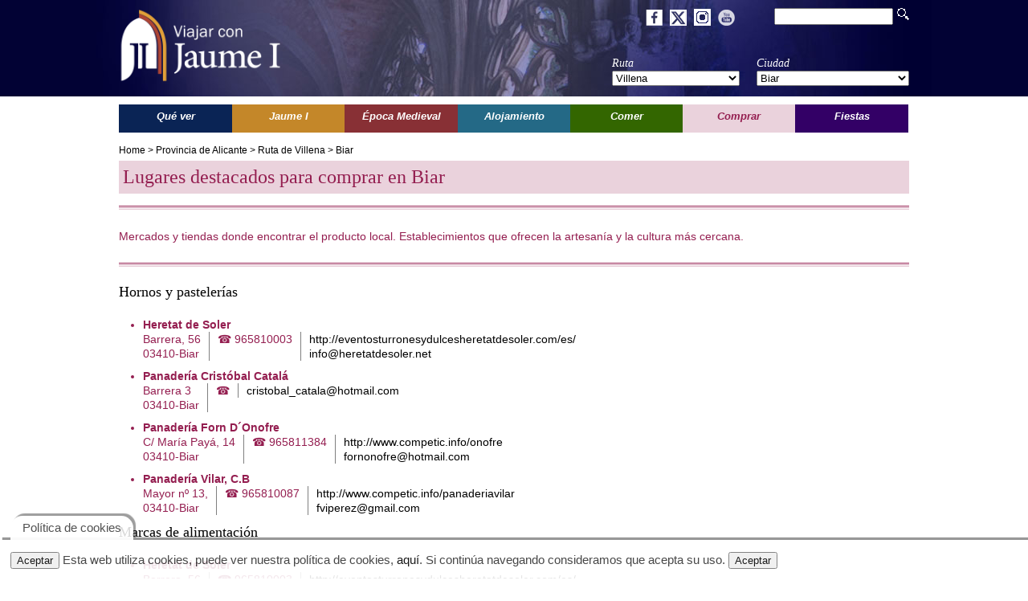

--- FILE ---
content_type: text/html; charset=UTF-8
request_url: https://rutasjaumei.com/es/c-117/comprar-en-biar.php
body_size: 5743
content:
		
<!DOCTYPE html>
<html lang="es" xml:lang="es">
<head>
<meta http-equiv="Content-Type" content="text/html; charset=utf-8" />
<meta name="viewport" content="width=device-width, initial-scale=1.0">
<link rel="alternate" hreflang="es" href="http://www.rutasjaumei.com/es/c-117/comprar-en-biar.php">
<link rel="shortcut icon" href="/favicon.ico" type="image/x-icon">
<link rel="icon" href="/favicon.ico" type="image/x-icon">
<link href="https://fonts.googleapis.com/css?family=Lora" rel="stylesheet"> 
<title>Viajar con Jaume I</title>
<meta property="og:title" content="Viajar con Jaume I" />
<meta property="og:type" content="website" />
<meta property="og:url" content="http://rutasjaumei.com/es/c-117/comprar-en-biar.php" />
<meta property="fb:app_id" content="972871139455365" />


<link href="/ji.css" rel="stylesheet" type="text/css" />
<script>
  (function(i,s,o,g,r,a,m){i['GoogleAnalyticsObject']=r;i[r]=i[r]||function(){
  (i[r].q=i[r].q||[]).push(arguments)},i[r].l=1*new Date();a=s.createElement(o),
  m=s.getElementsByTagName(o)[0];a.async=1;a.src=g;m.parentNode.insertBefore(a,m)
  })(window,document,'script','//www.google-analytics.com/analytics.js','ga');

  ga('create', 'UA-57933521-1', 'auto');
  ga('send', 'pageview');

</script><!-- SCRIPT CONTROL DE COOKIES -->
<script type="text/javascript">
function controlcookies() {
    // si variable no existe se crea (al clicar en Aceptar)
    localStorage.controlcookie = (localStorage.controlcookie || 0);
     
    localStorage.controlcookie++; // incrementamos cuenta de la cookie
    cookie1.style.display='none'; // Esconde la política de cookies
}
</script>
<!--- Codigo para la política de cookies-->   
<link href="/modules/cookies/cookies.css" rel="stylesheet" type="text/css">
<script src="/js/jquery-1.8.1.min.js" type="text/javascript"></script>
<script>
 $(document).ready(function(){	 
		 
    $("#dl").mouseover(function(event){
	   $("#menu_lugares").css("display","block");
	   $("#menu_comprar").css("display","none");    });
    $("#dl").mouseout(function(event){
	   $("#menu_lugares").css("display","none");	   
	   $("#menu_comprar").css("display","block");	   
    });
	 $("#menu_lugares").mouseover(function(event){
	   $("#menu_lugares").css("display","block");
	   $("#menu_comprar").css("display","none");	   
    });
 	$("#menu_lugares").mouseout(function(event){
	   $("#menu_lugares").css("display","none");
	   $("#menu_comprar").css("display","block");		   
    });
	
    $("#dp").mouseover(function(event){
	   $("#menu_protagonistas").css("display","block");
	   $("#menu_comprar").css("display","none");		   
    });
    $("#dp").mouseout(function(event){
	   $("#menu_protagonistas").css("display","none");
	   $("#menu_comprar").css("display","block");		   
    });	
	 $("#menu_protagonistas").mouseover(function(event){
	   $("#menu_protagonistas").css("display","block");
	   $("#menu_comprar").css("display","none");	
    });
 	$("#menu_protagonistas").mouseout(function(event){
	   $("#menu_protagonistas").css("display","none");
	   $("#menu_comprar").css("display","block");		   
    });
  	$("#de").mouseover(function(event){
	   $("#menu_epoca").css("display","block");
	   $("#menu_comprar").css("display","none");		   	   
    });
    $("#de").mouseout(function(event){
	   $("#menu_epoca").css("display","none");
	   $("#menu_comprar").css("display","block");		   
    });	
	 $("#menu_epoca").mouseover(function(event){
	   $("#menu_epoca").css("display","block");
	   $("#menu_comprar").css("display","none");		   
    });
 	$("#menu_epoca").mouseout(function(event){
	   $("#menu_epoca").css("display","none");
	   $("#menu_comprar").css("display","block");		   
    });
	
  	$("#dd").mouseover(function(event){
	   $("#menu_descanso").css("display","block");
	   $("#menu_comprar").css("display","none");		   
    });
    $("#dd").mouseout(function(event){
	   $("#menu_descanso").css("display","none");
	   $("#menu_comprar").css("display","block");		   
    });	
	 $("#menu_descanso").mouseover(function(event){
	   $("#menu_descanso").css("display","block");
	   $("#menu_comprar").css("display","none");		   
    });
 	$("#menu_descanso").mouseout(function(event){
	   $("#menu_descanso").css("display","none");
	   $("#menu_comprar").css("display","block");		   
    });
  	$("#dg").mouseover(function(event){
	   $("#menu_gastronomia").css("display","block");
	   $("#menu_comprar").css("display","none");		   
    });
    $("#dg").mouseout(function(event){
	   $("#menu_gastronomia").css("display","none");
	   $("#menu_comprar").css("display","block");		   
    });	
	 $("#menu_gastronomia").mouseover(function(event){
	   $("#menu_gastronomia").css("display","block");
	   $("#menu_comprar").css("display","none");		   
    });
 	$("#menu_gastronomia").mouseout(function(event){
	   $("#menu_gastronomia").css("display","none");
	   $("#menu_comprar").css("display","block");	
    });			
	$("#menu_comprar").css("display","block");
  	$("#df").mouseover(function(event){
	   $("#menu_costumbres").css("display","block");
	   $("#menu_comprar").css("display","none");		   
    });
    $("#df").mouseout(function(event){
	   $("#menu_costumbres").css("display","none");
	   $("#menu_comprar").css("display","block");		   
    });	
	 $("#menu_costumbres").mouseover(function(event){
	   $("#menu_costumbres").css("display","block");
	   $("#menu_comprar").css("display","none");		   
    });
 	$("#menu_costumbres").mouseout(function(event){
	   $("#menu_costumbres").css("display","none");
	   $("#menu_comprar").css("display","block");		   
    });	
 	$('img').bind('contextmenu', function(e) {
		// evito que se ejecute el evento
		e.preventDefault();
		// conjunto de acciones a realizar
	});

});
</script>
<script>
 $(document).ready(function(){
   $("#submenu_rotator").css("height","40px");
   $("#main_image").click(function(event){	   
	setImageGallery(0);
	$("#gallery").css("display","block");
});
$("#gal").click(function(event){	   
	setImageGallery(0);
	$("#gallery").css("display","block");
});
var images = new Array();var piefototxt = new Array();var imgorientation = new Array(); 
   $("#closegallery").click(function(event){
	   $("#gallery").css("display","none");
   });
   $("#sig").click(function(event){
		if( imagenactual < (images.length - 1)) {
	       setImageGallery(imagenactual+1);	   				
		}else{
	       setImageGallery(0);	   				        
        }
   });
   $("#ant").click(function(event){
		if( imagenactual == 0) {   
		   setImageGallery(images.length - 1);
        }else{
		   setImageGallery(imagenactual-1);
        }
   }); 
   $("#image").click(function(event){
		if( imagenactual < (images.length - 1)) {
	       setImageGallery(imagenactual+1);	   				
		}else{
	       setImageGallery(0);	   				        
        }
   });   
   function setImageGallery(index){   		
		$("#image").attr("src",images[index]);        
        $("#numimagen").html((index+1)+' de '+piefototxt.length);   
        $("#piefoto").html(piefototxt[index]);        
        $("#image").attr("alt",piefototxt[index]);                
        $("#image").attr("title",piefototxt[index]);                        
		imagenactual = index;
   }
   /* GALERIA EN INTERIOR */
   function setImage(index){
		$("#main_image").attr("src",images[index]);
		if(imgorientation[index]=="H"){
			/*
			$("#main_image").attr("width",320);  
			$("#main_image").attr("height",200);                    		
			*/
        }else{
			/*
			$("#main_image").attr("width",150);          
			$("#main_image").attr("height",200);        	*/	        
        }        
	 	$("#pieimg").html(piefototxt[index]);        
        imagenactual = index;
   }   
 });
</script>
<meta http-equiv="Content-Language" content="es"/>
<meta name="robots" CONTENT="index,follow">

<meta name="description" content="">
<meta property="og:description" content="">
<meta name="keywords" content="Turismo cultural, Itinerarios Comunidad Valenciana, Castellón, Valencia, Alicante, Jaume I, ruta histórica, época medieval, fiestas, patrimonio, monumentos, comercio tradicional, producto local, hoteles, restaurantes, qué ver, qué visitar">
<meta property="og:image" content="http://www.rutasjaumei.com/images/C/SER/S/">
</head>
<body>
<div id="gallery">	 	
	<div id="closegal">
    	<img src="/images/cerrar.png" width="30" id="closegallery">
	</div>   	           
    <img id="image" src="" />
    <div id="piefoto"></div>
	<div id="piegalcontainer">       
    <div id="piegaleria">     
		<div id="navgal">
	    <img id="ant" src="/images/flecha_izq.png" width="30">
        <div id="numimagen"></div>
	    <img  id="sig" src="/images/flecha_der.png" width="30">            
        </div>    	
    </div>
    </div>
</div><div id="header">
<div id="headercontent">
  <div id="logo">
  <a href="/es/index.php"><img id="logoCabecera" src="/images/ViajarJaumeI_BL.png" width="210" border="0"></a>
  </div>	
  <div id="rrss-top">
    <a href="https://www.facebook.com/rutasjaumei" target="_blank" class="rst"><img src="/images/social/facebook.png"></a> 
	<a href="https://twitter.com/rutasjaumei" target="_blank" class="rst"><img src="/images/social/twitter.png" ></a> 
	<a href="https://www.instagram.com/rutas_jaume_i/" target="_blank" class="rst"><img src="/images/social/instagram.png" ></a> 
	<a href="https://www.youtube.com/channel/UCqa7SeORrWvfyRwER5ApWAw" target="_blank" class="rst"><img src="/images/social/youtube.png" ></a> 
	<!--a href="https://plus.google.com/109984180336060365047" target="_blank"  class="rst"><img src="/images/social/googleplus.png"></a-->
  </div>  
  <div id="buscador">
    <form action="/es/buscador.php" method="post"><input type="text" name="search" id="search"><input type="image" src="/images/iconBuscador.png" id="iconSearch"></form>
  	</div>
    <div id="selectores">  
    <div id="sel1">
      Ruta<br />
      <form name="RutaFilter" action="/es/ruta.php" method="post">
	  <SELECT NAME="rutaF" onchange="this.form.submit()">
		<OPTION value="" class="expsel">Selecciona tu ruta</OPTION>';	  
      <OPTION value="10">Ademuz</option><OPTION value="23">Alcoy</option><OPTION value="25">Alicante</option><OPTION value="11">Alpuente</option><OPTION value="15">Alzira</option><OPTION value="30">Aragón</option><OPTION value="7">Benicasim</option><OPTION value="28">Castelló de la Plana</option><OPTION value="33">Castilla y León</option><OPTION value="31">Catalunya</option><OPTION value="37">Caudete</option><OPTION value="21">Dénia</option><OPTION value="22">El Castell de Guadalest</option><OPTION value="27">Elche</option><OPTION value="34">Francia</option><OPTION value="16">Gandía</option><OPTION value="32">Illes Balears</option><OPTION value="35">Italia</option><OPTION value="6">L'Alcora</option><OPTION value="13">Llíria</option><OPTION value="2">Morella</option><OPTION value="9">Onda</option><OPTION value="19">Ontinyent</option><OPTION value="20">Pego</option><OPTION value="5">Peñíscola</option><OPTION value="26">Petrer</option><OPTION value="36">Región de Murcia</option><OPTION value="17">Requena</option><OPTION value="12">Sagunto</option><OPTION value="4">Sant Mateu</option><OPTION value="1">Segorbe</option><OPTION value="29">Torrent</option><OPTION value="14">València</option><OPTION value="8">Vila-real</option><OPTION value="3">Vilafranca</option><OPTION value="24" selected>Villena</option><OPTION value="18">Xàtiva</option>      </SELECT>
      </form>
     </div>
     <div id="sel2">     
	  Ciudad<br />
      <form name="CiudadFilter" action="/es/ciudad.php" method="post">
      <input type="hidden" name="rutaF" value="24" />
	  <SELECT NAME="ciudadF" onchange="this.form.submit()"  style="width:190px;">
	  <OPTION value="" class="expsel">Selecciona tu ciudad</OPTION>	  
      <OPTION value="132">Banyeres de Mariola</option><OPTION value="117" selected>Biar</option><OPTION value="115">Campo de Mirra</option><OPTION value="118">Castalla</option><OPTION value="119">Sax</option><OPTION value="116">Villena</option>			<OPTION value="0" class="expsel">Ver todas las ciudades</OPTION>			
	  	  
      </SELECT>
      </form>      
      </div>
    </div>   	   
</div></div>
<div id="container">
<div id="globalcontent">    
    <div id="menu">
<div id="menu">    	
<ul class="main">
<a href="/es/c-117/que-ver-en-biar.php" id="dl" class="menuitem"><li class="menu_dl"><span class="destacamenu">Qué ver</span></li></a>
<a href="/es/c-117/jaume-i-en-biar.php" id="dp" class="menuitem"><li class="menu_dp"><span class="destacamenu">Jaume I</span></li></a>
<a href="/es/c-117/epoca-medieval-en-biar.php" id="de" class="menuitem"><li class="menu_de"><span class="destacamenu">Época Medieval</span></li></a>
<a href="/es/c-117/alojamiento-en-biar.php" id="dd" class="menuitem"><li class="menu_dd"><span class="destacamenu">Alojamiento</span></li></a>
<a href="/es/c-117/comer-en-biar.php" id="dg" class="menuitem"><li class="menu_dg"><span class="destacamenu">Comer</span></li></a>
<a href="/es/c-117/comprar-en-biar.php" id="dc" class="menuitem"><li class="menu_dc_sel"><span class="destacamenu">Comprar</span></li></a>
<a href="/es/c-117/fiestas-y-cultura-en-biar.php" id="df" class="menuitem"><li class="menu_df"><span class="destacamenu">Fiestas</span></li></a>
</ul>
</div>
<!--div id="submenu">
    
</div-->    </div>	
<div id="content">    	       
<div id="miga">
<a href="/es/index.php">Home</a> 
&gt; <a href="/es/provincia-de-alicante.php">Provincia de Alicante</a> > <a href="/es/ruta/24/villena.php">Ruta de Villena</a> > <a href="/es/ciudad/117/biar.php">Biar</a></div>    <div class="tit_dc_sel headertop">		
		<h1 class="listado tipo_dc">Lugares destacados para comprar en Biar</h1>		
	</div>    
	        
        <div class="separador_tipo_dc"></div>
        <div class="sec6"><p>Mercados y tiendas&nbsp;donde encontrar el producto local. Establecimientos&nbsp;que&nbsp;ofrecen&nbsp;la artesan&iacute;a y&nbsp;la cultura m&aacute;s cercana.</p></div>
		<div class="separador_tipo_dc"></div>	
<div style="clear:both">
</div>        
        <div>
<h2 class="menutitle headersec" style="clear:both;">Hornos y pastelerías</h2><ul class="tipo_dc" style="list-style-type:disc;margin-left:30px;"><li><div class="servstipo1"><a href="/es/comprar-en-biar/2793/heretat-de-soler.php"  class="tipo_dc">Heretat de Soler</a></div><div class="servstipo2" style="float:left;">Barrera, 56<br>03410-Biar</div><div class="servstipo3" style="">&#9742; 965810003</div><div class="servstipo4"><a href="http://eventosturronesydulcesheretatdesoler.com/es/" target="blank">http://eventosturronesydulcesheretatdesoler.com/es/</a><br><a href="mailto:info@heretatdesoler.net">info@heretatdesoler.net</a></div></li><li><div class="servstipo1"><a href="/es/comprar-en-biar/2791/panaderia-cristobal-catala.php"  class="tipo_dc">Panadería Cristóbal Catalá</a></div><div class="servstipo2" style="float:left;">Barrera 3<br>03410-Biar</div><div class="servstipo3" style="">&#9742; </div><div class="servstipo4"><a href="mailto:cristobal_catala@hotmail.com">cristobal_catala@hotmail.com</a></div></li><li><div class="servstipo1"><a href="/es/comprar-en-biar/2789/panaderia-forn-d´onofre.php"  class="tipo_dc">Panadería Forn D´Onofre</a></div><div class="servstipo2" style="float:left;">C/ María Payá, 14<br>03410-Biar</div><div class="servstipo3" style="">&#9742; 965811384</div><div class="servstipo4"><a href="http://www.competic.info/onofre" target="blank">http://www.competic.info/onofre</a><br><a href="mailto:fornonofre@hotmail.com ">fornonofre@hotmail.com </a></div></li><li><div class="servstipo1"><a href="/es/comprar-en-biar/2790/panaderia-vilar-cb.php"  class="tipo_dc">Panadería Vilar, C.B</a></div><div class="servstipo2" style="float:left;">Mayor nº 13,<br>03410-Biar</div><div class="servstipo3" style="">&#9742; 965810087</div><div class="servstipo4"><a href="http://www.competic.info/panaderiavilar" target="blank">http://www.competic.info/panaderiavilar</a><br><a href="mailto:fviperez@gmail.com">fviperez@gmail.com</a></div></li></ul><h2 class="menutitle headersec" style="clear:both;">Marcas de alimentación</h2><ul class="tipo_dc" style="list-style-type:disc;margin-left:30px;"><li><div class="servstipo1"><a href="/es/comprar-en-biar/2793/heretat-de-soler.php"  class="tipo_dc">Heretat de Soler</a></div><div class="servstipo2" style="float:left;">Barrera, 56<br>03410-Biar</div><div class="servstipo3" style="">&#9742; 965810003</div><div class="servstipo4"><a href="http://eventosturronesydulcesheretatdesoler.com/es/" target="blank">http://eventosturronesydulcesheretatdesoler.com/es/</a><br><a href="mailto:info@heretatdesoler.net">info@heretatdesoler.net</a></div></li></ul><h2 class="menutitle headersec" style="clear:both;">Tiendas de artesanía</h2><ul class="tipo_dc" style="list-style-type:disc;margin-left:30px;"><li><div class="servstipo1"><a href="/es/comprar-en-biar/2792/ceramica-artistica-maestre.php"  class="tipo_dc">Cerámica Artística Maestre</a></div><div class="servstipo2" style="float:left;">Camino de la Virgen, 24<br>03410-Biar</div><div class="servstipo3" style="">&#9742; 965810062</div><div class="servstipo4"><a href="http://www.ceramicamaestre.com/" target="blank">http://www.ceramicamaestre.com/</a><br><a href="mailto:jopemaes@terra.es ">jopemaes@terra.es </a></div></li></ul>        </div>
		<div class="separador_tipo_dc"> </div>
</div> <!--  Cierre content -->   
</div>    <!--  Cierre globalcontent -->
</div><!--  Cierre container -->
<footer id="pie-rutas">	
	<section id="mecd">
	<div id="mecd-pie">
	    <span class="txt_mecd">Actividad subvencionada por el Ministerio de Educación, Cultura y Deporte</span><img src="/images/LogGobEspanaECD_Color.jpg" class="img_mecd">
	</div>
	</section>
    <section id="rutas">
    <div id="logolinkspie">
        <a href="/es/index.php"><img src="/images/logopie.png"></a>       
    </div>
	<div class="boxpieruta"> 
            <p class="titpie">Viajar con Jaume I</p>
            <ul class="rutprovincia">
            <li><a href="/es/que-ver.php" class="">Qué ver</a></li>
            <li><a href="/es/jaume-i.php" class="">Jaume I</a></li>
            <li><a href="/es/epoca-medieval.php"  class="">Época Medieval</a></li>
            <li><a href="/es/alojamiento.php"  class="">Alojamiento</a></li>
            <li><a href="/es/comer.php"  class="">Comer</a></li>
            <li><a href="/es/comprar.php"  class="">Comprar</a></li>
            <li><a href="/es/fiestas-y-cultura.php"  class="sec7">Fiestas</a></li>
            </ul>
	</div>
    <div class="boxpieruta">    
   	<p class="titrutA"><a href="/es/provincia-de-alicante.php">Rutas de Alicante</a></p>
	<ul class="rutprovincia"><li><a href="/es/ruta/23/alcoy.php">Alcoy</a></li><li><a href="/es/ciudad/125/alicante.php">Alicante</a></li><li><a href="/es/ruta/21/denia.php">Dénia</a></li><li><a href="/es/ruta/22/el-castell-de-guadalest.php">El Castell de Guadalest</a></li><li><a href="/es/ruta/27/elche.php">Elche</a></li><li><a href="/es/ruta/20/pego.php">Pego</a></li><li><a href="/es/ruta/26/petrer.php">Petrer</a></li><li><a href="/es/ruta/24/villena.php">Villena</a></li></ul>          	
    </div>    
    <div class="boxpieruta">   	
	<p class="titrutV"><a href="/es/provincia-de-valencia.php">Rutas de Valencia</a></p>
	<ul class="rutprovincia"><li><a href="/es/ruta/10/ademuz.php">Ademuz</a></li><li><a href="/es/ruta/11/alpuente.php">Alpuente</a></li><li><a href="/es/ruta/15/alzira.php">Alzira</a></li><li><a href="/es/ruta/16/gandia.php">Gandía</a></li><li><a href="/es/ruta/13/lliria.php">Llíria</a></li><li><a href="/es/ruta/19/ontinyent.php">Ontinyent</a></li><li><a href="/es/ruta/17/requena.php">Requena</a></li><li><a href="/es/ruta/12/sagunto.php">Sagunto</a></li><li><a href="/es/ruta/29/torrent.php">Torrent</a></li><li><a href="/es/ciudad/65/valencia.php">València</a></li><li><a href="/es/ruta/18/xativa.php">Xàtiva</a></li></ul>    
    </div>
    <div class="boxpieruta">
    <p class="titrutCs"><a href="/es/provincia-de-castellon.php">Rutas de Castellón</a></p>
	<ul class="rutprovincia"><li><a href="/es/ciudad/28/castellon-de-la-plana.php">Castelló de la Plana</a></li><li><a href="/es/ruta/7/benicasim.php">Benicasim</a></li><li><a href="/es/ruta/6/lalcora.php">L'Alcora</a></li><li><a href="/es/ruta/2/morella.php">Morella</a></li><li><a href="/es/ruta/9/onda.php">Onda</a></li><li><a href="/es/ruta/5/peniscola.php">Peñíscola</a></li><li><a href="/es/ruta/4/sant-mateu.php">Sant Mateu</a></li><li><a href="/es/ruta/1/segorbe.php">Segorbe</a></li><li><a href="/es/ruta/8/vila-real.php">Vila-real</a></li><li><a href="/es/ruta/3/vilafranca.php">Vilafranca</a></li></ul>    
    </div>
	<div class="boxpieruta"> 
		<p class="titpie">Multimedia</p>
		<ul class="rutprovincia">
            <li><a>Videos</a></li>            
            <li><a href="/es/podcast.php">Podcast</a></li>            
        </ul>
		<p class="titpie" style="margin-top:45px;">Contacto</p>
		<ul class="rutprovincia">
                    <li><a href="/es/quienes.php">Quienes somos</a></li>                                          
                    <li><a href="mailto:info@rutasjaumei.com">info@rutasjaumei.com</a></li>
        </ul>
		<ul class="rutprovincia" style="margin-top:40px;">
		<li><a href="/es/mapa-web.php">Mapa web</a></li> 
		</ul>
	</div>
    </section>
    <section id="rutas2">
        <div class="boxpieruta"></div>
        <div class="boxpieruta">   	
	<p class="titrutV"><a href="#">Rutas Castilla la Mancha</a></p>
	<ul class="rutprovincia"><li><a href="/es/ciudad/162/caudete.php">Caudete</a></li></ul>    
        </div>
        <div class="boxpieruta">   	
	<p class="titrutV"><a href="#">Rutas Illes Balears</a></p>
	<ul class="rutprovincia"><li><a href="/es/ruta/32/Illes Balears.php">Illes Balears</a></li></ul>    
        </div>
    </section>
	<section id="copypie">
	    <div style="margin:0px auto; width:100%;max-width:1024px;">
			<div style="width:50%;margin:0px 5px;float:left;">
           Viajar con Jaume I &copy; Copyright 2026. Todos los derechos reservados.			</div>
			<div class="aviso-legal">
			<a href="/es/avisolegal.php">Aviso legal</a>&nbsp;&nbsp;&nbsp;|&nbsp;&nbsp;&nbsp;<a href="/es/politicacookies.php">Política de Cookies</a>
			</div>
        </div> 		
	</section>
    <section id="pie2">
	<div id="piecontainer">
	 	
   	</div>
    </section>
</footer>
    <!--Código HTML de la política de cookies -->
    <!--La URL incluida es la parte que se ha de modificar -->
    <div class="cookiesms" id="cookie1">
    <button onclick="controlcookies()">Aceptar</button> Esta web utiliza cookies, puede ver nuestra política de cookies, <a href="/es/politicacookies.php">aquí</a>. Si continúa navegando consideramos que acepta su uso. <button onclick="controlcookies()">Aceptar</button>
    <div class="cookies2" onmouseover="document.getElementById('cookie1').style.bottom = '0px';">Política de cookies</div>
    </div>
    <script type="text/javascript">
    if (localStorage.controlcookie>0){
		document.getElementById('cookie1').style.display="none";
    }
    </script>
    <!-- Fin del código de cookies ---></body>
</html>

--- FILE ---
content_type: text/plain
request_url: https://www.google-analytics.com/j/collect?v=1&_v=j102&a=1364979071&t=pageview&_s=1&dl=https%3A%2F%2Frutasjaumei.com%2Fes%2Fc-117%2Fcomprar-en-biar.php&ul=en-us%40posix&dt=Viajar%20con%20Jaume%20I&sr=1280x720&vp=1280x720&_u=IEBAAEABAAAAACAAI~&jid=2096340817&gjid=485997411&cid=1686332294.1770013586&tid=UA-57933521-1&_gid=175171976.1770013586&_r=1&_slc=1&z=1043353981
body_size: -450
content:
2,cG-RLC7ZKPZ0K